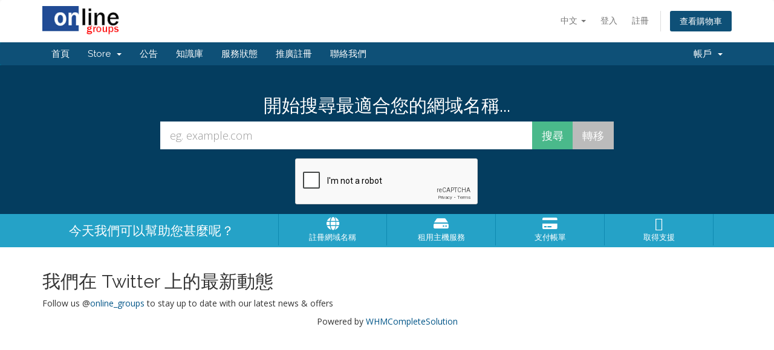

--- FILE ---
content_type: text/html; charset=utf-8
request_url: https://www.onlineprovider.it/index.php?language=chinese
body_size: 26567
content:
<!DOCTYPE html>
<html lang="en">
<head>
    <meta charset="utf-8" />
    <meta http-equiv="X-UA-Compatible" content="IE=edge">
    <meta name="viewport" content="width=device-width, initial-scale=1">
    <title>客戶系統 - OnLine Groups srl</title>

    <!-- Styling -->
<link href="//fonts.googleapis.com/css?family=Open+Sans:300,400,600|Raleway:400,700" rel="stylesheet">
<link href="/templates/six2/css/all.min.css?v=296f2d" rel="stylesheet">
<link href="/templates/six2/css/custom.css" rel="stylesheet">

<!-- HTML5 Shim and Respond.js IE8 support of HTML5 elements and media queries -->
<!-- WARNING: Respond.js doesn't work if you view the page via file:// -->
<!--[if lt IE 9]>
  <script src="https://oss.maxcdn.com/libs/html5shiv/3.7.0/html5shiv.js"></script>
  <script src="https://oss.maxcdn.com/libs/respond.js/1.4.2/respond.min.js"></script>
<![endif]-->

<script type="text/javascript">
    var csrfToken = '4d61086114e8477e8c6309bfcf010d7c14c07350',
        markdownGuide = 'Markdown Guide',
        locale = 'en',
        saved = 'saved',
        saving = 'autosaving',
        whmcsBaseUrl = "";
</script>
<script src="/templates/six2/js/scripts.min.js?v=296f2d"></script>


    <link rel="stylesheet" href="modules/addons/ClientNotifications/style/style.css" type="text/css"><style></style><style></style>
<script type="text/javascript">

var _gaq = _gaq || [];
_gaq.push(['_setAccount', 'UA-39209356-1']);
_gaq.push(['_setDomainName', 'onlineprovider.it']);
_gaq.push(['_trackPageview']);

(function() {
var ga = document.createElement('script'); ga.type = 'text/javascript'; ga.async = true;
ga.src = ('https:' == document.location.protocol ? 'https://ssl' : 'http://www') + '.google-analytics.com/ga.js';
var s = document.getElementsByTagName('script')[0]; s.parentNode.insertBefore(ga, s);
})();

</script>

  <link rel="stylesheet" href="/modules/addons/socialManager/includes/social-media-buttons.css" type="text/css" charset="utf-8" />
  <link rel="stylesheet" href="/modules/addons/socialManager/includes/font/font.css" type="text/css" charset="utf-8" />



<!-- Dynamic Template Compatibility -->
<!-- Please update your theme to include or have a comment on the following to negate dynamic inclusion -->
<link rel="stylesheet" type="text/css" href="/assets/css/fontawesome-all.min.css" />

</head>
<body data-phone-cc-input="1">

<script type="text/javascript">
if ( window.self !== window.top ) {
jQuery("div#whmcsheader").remove();
jQuery("div#top_container").remove();
jQuery("div.adminreturndiv").remove();
jQuery("<link>", {rel: "stylesheet",type: "text/css",href: "modules/addons/bridgewp/style.css"}).appendTo("head");
};
</script>



<section id="header">
    <div class="container">
        <ul class="top-nav">
                            <li>
                    <a href="#" class="choose-language" data-toggle="popover" id="languageChooser">
                        中文
                        <b class="caret"></b>
                    </a>
                    <div id="languageChooserContent" class="hidden">
                        <ul>
                                                            <li>
                                    <a href="/index.php?language=arabic">العربية</a>
                                </li>
                                                            <li>
                                    <a href="/index.php?language=azerbaijani">Azerbaijani</a>
                                </li>
                                                            <li>
                                    <a href="/index.php?language=catalan">Català</a>
                                </li>
                                                            <li>
                                    <a href="/index.php?language=chinese">中文</a>
                                </li>
                                                            <li>
                                    <a href="/index.php?language=croatian">Hrvatski</a>
                                </li>
                                                            <li>
                                    <a href="/index.php?language=czech">Čeština</a>
                                </li>
                                                            <li>
                                    <a href="/index.php?language=danish">Dansk</a>
                                </li>
                                                            <li>
                                    <a href="/index.php?language=dutch">Nederlands</a>
                                </li>
                                                            <li>
                                    <a href="/index.php?language=english">English</a>
                                </li>
                                                            <li>
                                    <a href="/index.php?language=estonian">Estonian</a>
                                </li>
                                                            <li>
                                    <a href="/index.php?language=farsi">Persian</a>
                                </li>
                                                            <li>
                                    <a href="/index.php?language=french">Français</a>
                                </li>
                                                            <li>
                                    <a href="/index.php?language=german">Deutsch</a>
                                </li>
                                                            <li>
                                    <a href="/index.php?language=hebrew">עברית</a>
                                </li>
                                                            <li>
                                    <a href="/index.php?language=hungarian">Magyar</a>
                                </li>
                                                            <li>
                                    <a href="/index.php?language=italian">Italiano</a>
                                </li>
                                                            <li>
                                    <a href="/index.php?language=macedonian">Macedonian</a>
                                </li>
                                                            <li>
                                    <a href="/index.php?language=norwegian">Norwegian</a>
                                </li>
                                                            <li>
                                    <a href="/index.php?language=portuguese-br">Português</a>
                                </li>
                                                            <li>
                                    <a href="/index.php?language=portuguese-pt">Português</a>
                                </li>
                                                            <li>
                                    <a href="/index.php?language=romanian">Română</a>
                                </li>
                                                            <li>
                                    <a href="/index.php?language=russian">Русский</a>
                                </li>
                                                            <li>
                                    <a href="/index.php?language=spanish">Español</a>
                                </li>
                                                            <li>
                                    <a href="/index.php?language=swedish">Svenska</a>
                                </li>
                                                            <li>
                                    <a href="/index.php?language=turkish">Türkçe</a>
                                </li>
                                                            <li>
                                    <a href="/index.php?language=ukranian">Українська</a>
                                </li>
                                                    </ul>
                    </div>
                </li>
                                        <li>
                    <a href="/clientarea.php">登入</a>
                </li>
                                    <li>
                        <a href="/register.php">註冊</a>
                    </li>
                                <li class="primary-action">
                    <a href="/cart.php?a=view" class="btn">
                        查看購物車
                    </a>
                </li>
                                </ul>

                    <a href="/index.php" class="logo"><img src="/assets/img/logo.png" alt="OnLine Groups srl"></a>
        
    </div>
</section>

<section id="main-menu">

    <nav id="nav" class="navbar navbar-default navbar-main" role="navigation">
        <div class="container">
            <!-- Brand and toggle get grouped for better mobile display -->
            <div class="navbar-header">
                <button type="button" class="navbar-toggle" data-toggle="collapse" data-target="#primary-nav">
                    <span class="sr-only">Toggle navigation</span>
                    <span class="icon-bar"></span>
                    <span class="icon-bar"></span>
                    <span class="icon-bar"></span>
                </button>
            </div>

            <!-- Collect the nav links, forms, and other content for toggling -->
            <div class="collapse navbar-collapse" id="primary-nav">

                <ul class="nav navbar-nav">

                        <li menuItemName="Home" class="" id="Primary_Navbar-Home">
        <a href="/index.php">
                        首頁
                                </a>
            </li>
    <li menuItemName="Store" class="dropdown" id="Primary_Navbar-Store">
        <a class="dropdown-toggle" data-toggle="dropdown" href="#">
                        Store
                        &nbsp;<b class="caret"></b>        </a>
                    <ul class="dropdown-menu">
                            <li menuItemName="Browse Products Services" id="Primary_Navbar-Store-Browse_Products_Services">
                    <a href="/cart.php">
                                                Browse All
                                            </a>
                </li>
                            <li menuItemName="Shop Divider 1" class="nav-divider" id="Primary_Navbar-Store-Shop_Divider_1">
                    <a href="">
                                                -----
                                            </a>
                </li>
                            <li menuItemName="Hosting EASY" id="Primary_Navbar-Store-Hosting_EASY">
                    <a href="/cart.php?gid=26">
                                                Hosting EASY
                                            </a>
                </li>
                            <li menuItemName="Hosting PREMIUM" id="Primary_Navbar-Store-Hosting_PREMIUM">
                    <a href="/cart.php?gid=2">
                                                Hosting PREMIUM
                                            </a>
                </li>
                            <li menuItemName="Hosting EXTRA" id="Primary_Navbar-Store-Hosting_EXTRA">
                    <a href="/cart.php?gid=27">
                                                Hosting EXTRA
                                            </a>
                </li>
                            <li menuItemName="Servizi WEB" id="Primary_Navbar-Store-Servizi_WEB">
                    <a href="/cart.php?gid=28">
                                                Servizi WEB
                                            </a>
                </li>
                            <li menuItemName="Hosting Resellers" id="Primary_Navbar-Store-Hosting_Resellers">
                    <a href="/cart.php?gid=8">
                                                Hosting Resellers
                                            </a>
                </li>
                            <li menuItemName="VPS Package Resellers" id="Primary_Navbar-Store-VPS_Package_Resellers">
                    <a href="/cart.php?gid=3">
                                                VPS Package Resellers
                                            </a>
                </li>
                            <li menuItemName="Server e VPS" id="Primary_Navbar-Store-Server_e_VPS">
                    <a href="/cart.php?gid=17">
                                                Server e VPS
                                            </a>
                </li>
                            <li menuItemName="Servizi MAIL e Posta Certificata (PEC)" id="Primary_Navbar-Store-Servizi_MAIL_e_Posta_Certificata_(PEC)">
                    <a href="/cart.php?gid=4">
                                                Servizi MAIL e Posta Certificata (PEC)
                                            </a>
                </li>
                            <li menuItemName="Firma Digitale e Spid" id="Primary_Navbar-Store-Firma_Digitale_e_Spid">
                    <a href="/cart.php?gid=10">
                                                Firma Digitale e Spid
                                            </a>
                </li>
                            <li menuItemName="Fatturazione Elettronica" id="Primary_Navbar-Store-Fatturazione_Elettronica">
                    <a href="/cart.php?gid=13">
                                                Fatturazione Elettronica
                                            </a>
                </li>
                            <li menuItemName="Certificati &amp; Marche Temporali" id="Primary_Navbar-Store-Certificati_&amp;_Marche_Temporali">
                    <a href="/cart.php?gid=9">
                                                Certificati &amp; Marche Temporali
                                            </a>
                </li>
                            <li menuItemName="Visure e Atti CCIAA" id="Primary_Navbar-Store-Visure_e_Atti_CCIAA">
                    <a href="/cart.php?gid=14">
                                                Visure e Atti CCIAA
                                            </a>
                </li>
                            <li menuItemName="Pratiche Telematiche Registro Imprese" id="Primary_Navbar-Store-Pratiche_Telematiche_Registro_Imprese">
                    <a href="/cart.php?gid=15">
                                                Pratiche Telematiche Registro Imprese
                                            </a>
                </li>
                            <li menuItemName="Assistenza Tecnica" id="Primary_Navbar-Store-Assistenza_Tecnica">
                    <a href="/cart.php?gid=5">
                                                Assistenza Tecnica
                                            </a>
                </li>
                            <li menuItemName="Prodotti Tecnologici" id="Primary_Navbar-Store-Prodotti_Tecnologici">
                    <a href="/cart.php?gid=12">
                                                Prodotti Tecnologici
                                            </a>
                </li>
                            <li menuItemName="Servizi VoIP" id="Primary_Navbar-Store-Servizi_VoIP">
                    <a href="/cart.php?gid=18">
                                                Servizi VoIP
                                            </a>
                </li>
                            <li menuItemName="Remote Monitoring &amp; Management" id="Primary_Navbar-Store-Remote_Monitoring_&amp;_Management">
                    <a href="/cart.php?gid=23">
                                                Remote Monitoring &amp; Management
                                            </a>
                </li>
                            <li menuItemName="SSL Certificates" id="Primary_Navbar-Store-SSL_Certificates">
                    <a href="/cart.php?gid=20">
                                                SSL Certificates
                                            </a>
                </li>
                            <li menuItemName="symantec" id="Primary_Navbar-Store-symantec">
                    <a href="/index.php/store/ssl-certificates">
                                                SSL Certificates
                                            </a>
                </li>
                            <li menuItemName="Shop Divider 2" class="nav-divider" id="Primary_Navbar-Store-Shop_Divider_2">
                    <a href="">
                                                -----
                                            </a>
                </li>
                            <li menuItemName="Register a New Domain" id="Primary_Navbar-Store-Register_a_New_Domain">
                    <a href="/cart.php?a=add&domain=register">
                                                註冊新網域
                                            </a>
                </li>
                            <li menuItemName="Transfer a Domain to Us" id="Primary_Navbar-Store-Transfer_a_Domain_to_Us">
                    <a href="/cart.php?a=add&domain=transfer">
                                                將網域轉移至本公司
                                            </a>
                </li>
                        </ul>
            </li>
    <li menuItemName="Announcements" class="" id="Primary_Navbar-Announcements">
        <a href="/index.php/announcements">
                        公告
                                </a>
            </li>
    <li menuItemName="Knowledgebase" class="" id="Primary_Navbar-Knowledgebase">
        <a href="/index.php/knowledgebase">
                        知識庫
                                </a>
            </li>
    <li menuItemName="Network Status" class="" id="Primary_Navbar-Network_Status">
        <a href="/serverstatus.php">
                        服務狀態
                                </a>
            </li>
    <li menuItemName="Affiliates" class="" id="Primary_Navbar-Affiliates">
        <a href="/affiliates.php">
                        推廣註冊
                                </a>
            </li>
    <li menuItemName="Contact Us" class="" id="Primary_Navbar-Contact_Us">
        <a href="/contact.php">
                        聯絡我們
                                </a>
            </li>

                </ul>

                <ul class="nav navbar-nav navbar-right">

                        <li menuItemName="Account" class="dropdown" id="Secondary_Navbar-Account">
        <a class="dropdown-toggle" data-toggle="dropdown" href="#">
                        帳戶
                        &nbsp;<b class="caret"></b>        </a>
                    <ul class="dropdown-menu">
                            <li menuItemName="Login" id="Secondary_Navbar-Account-Login">
                    <a href="/clientarea.php">
                                                登入
                                            </a>
                </li>
                            <li menuItemName="Register" id="Secondary_Navbar-Account-Register">
                    <a href="/register.php">
                                                註冊
                                            </a>
                </li>
                            <li menuItemName="Divider" class="nav-divider" id="Secondary_Navbar-Account-Divider">
                    <a href="">
                                                -----
                                            </a>
                </li>
                            <li menuItemName="Forgot Password?" id="Secondary_Navbar-Account-Forgot_Password?">
                    <a href="/index.php/password/reset/begin">
                                                忘記密碼？
                                            </a>
                </li>
                        </ul>
            </li>

                </ul>

            </div><!-- /.navbar-collapse -->
        </div>
    </nav>

</section>

    <section id="home-banner">
        <div class="container text-center">
                            <h2>開始搜尋最適合您的網域名稱...</h2>
                <form method="post" action="domainchecker.php">
<input type="hidden" name="token" value="4d61086114e8477e8c6309bfcf010d7c14c07350" />
                    <div class="row">
                        <div class="col-md-8 col-md-offset-2 col-sm-10 col-sm-offset-1">
                            <div class="input-group input-group-lg">
                                <input type="text" class="form-control" name="domain" placeholder="eg. example.com" autocapitalize="none" />
                                <span class="input-group-btn">
                                                                            <input type="submit" class="btn search" value="搜尋" />
                                                                                                                <input type="submit" name="transfer" class="btn transfer" value="轉移" />
                                                                    </span>
                            </div>
                        </div>
                    </div>

                        <div class="row">
                    <div class="domainchecker-homepage-captcha">
        
                    <script src="https://www.google.com/recaptcha/api.js" async defer></script>
            <div id="google-recaptcha-domainchecker" class="g-recaptcha center-block" data-sitekey="6LfB21IUAAAAAHmYZ60Ze_PTPl1sxv9JVajMjPH8"></div>
        
                    </div>
            </div>
                </form>
                    </div>
    </section>
    <div class="home-shortcuts">
        <div class="container">
            <div class="row">
                <div class="col-md-4 hidden-sm hidden-xs text-center">
                    <p class="lead">
                        今天我們可以幫助您甚麼呢？
                    </p>
                </div>
                <div class="col-sm-12 col-md-8">
                    <ul>
                                                    <li>
                                <a id="btnBuyADomain" href="domainchecker.php">
                                    <i class="fa fa-globe"></i>
                                    <p>
                                        註冊網域名稱 <span>&raquo;</span>
                                    </p>
                                </a>
                            </li>
                                                <li>
                            <a id="btnOrderHosting" href="cart.php">
                                <i class="fa fa-hdd-o"></i>
                                <p>
                                    租用主機服務 <span>&raquo;</span>
                                </p>
                            </a>
                        </li>
                        <li>
                            <a id="btnMakePayment" href="clientarea.php">
                                <i class="fa fa-credit-card"></i>
                                <p>
                                    支付帳單 <span>&raquo;</span>
                                </p>
                            </a>
                        </li>
                        <li>
                            <a id="btnGetSupport" href="submitticket.php">
                                <i class="fa fa-envelope-o"></i>
                                <p>
                                    取得支援 <span>&raquo;</span>
                                </p>
                            </a>
                        </li>
                    </ul>
                </div>
            </div>
        </div>
    </div>


<section id="main-body">
    <div class="container">
        <div class="row">

                <!-- Container for main page display content -->
        <div class="col-xs-12 main-content">
            


    <h2>我們在 Twitter 上的最新動態</h2>

    <div id="twitterFeedOutput">
        <p class="text-center"><img src="/assets/img/loading.gif" /></p>
    </div>

    <script type="text/javascript" src="templates/six2/js/twitter.js"></script>


<p style="text-align:center;">Powered by <a href="https://www.whmcs.com/" target="_blank">WHMCompleteSolution</a></p>

                </div><!-- /.main-content -->
                            <div class="clearfix"></div>
        </div>
    </div>
</section>

<section id="footer">
    <div class="container">
        <a href="#" class="back-to-top"><i class="fa fa-chevron-up"></i></a>
        <p>Copyright &copy; 2026 OnLine Groups srl. All Rights Reserved.</p>
    </div>
</section>

<div class="modal system-modal fade" id="modalAjax" tabindex="-1" role="dialog" aria-hidden="true">
    <div class="modal-dialog">
        <div class="modal-content panel panel-primary">
            <div class="modal-header panel-heading">
                <button type="button" class="close" data-dismiss="modal">
                    <span aria-hidden="true">&times;</span>
                    <span class="sr-only">Close</span>
                </button>
                <h4 class="modal-title">Title</h4>
            </div>
            <div class="modal-body panel-body">
                Loading...
            </div>
            <div class="modal-footer panel-footer">
                <div class="pull-left loader">
                    <i class="fa fa-circle-o-notch fa-spin"></i> Loading...
                </div>
                <button type="button" class="btn btn-default" data-dismiss="modal">
                    Close
                </button>
                <button type="button" class="btn btn-primary modal-submit">
                    Submit
                </button>
            </div>
        </div>
    </div>
</div>

<script type="text/javascript">
	if ( window.self !== window.top ) {
            window.onload = function(){
                parent.socket.postMessage(document.body.clientHeight || document.body.offsetHeight || document.body.scrollHeight);
            };
            };
        </script>
<div id="social"><a href="https://www.facebook.com/onlinegroups" class="facebook" ></a><a href="https://www.twitter.com/online_groups" class="twitter" ></a><a href="https://www.linkedin.com/company/online-groups-sas" class="linkedin" ></a><a href="https://www.youtube.com/channel/UCmJhP2RQBjbI-sq59ft080Q" class="youtube" ></a></div>


</body>
</html>


--- FILE ---
content_type: text/html; charset=utf-8
request_url: https://www.onlineprovider.it/index.php?rp=/announcements/twitterfeed
body_size: 73
content:

<p>
    Follow us @<a href="http://twitter.com/online_groups" target="_blank">online_groups</a> to stay up to date with our latest news &amp; offers
</p>


--- FILE ---
content_type: text/html; charset=utf-8
request_url: https://www.google.com/recaptcha/api2/anchor?ar=1&k=6LfB21IUAAAAAHmYZ60Ze_PTPl1sxv9JVajMjPH8&co=aHR0cHM6Ly93d3cub25saW5lcHJvdmlkZXIuaXQ6NDQz&hl=en&v=N67nZn4AqZkNcbeMu4prBgzg&size=normal&anchor-ms=20000&execute-ms=30000&cb=h7q0ac20gnqj
body_size: 49843
content:
<!DOCTYPE HTML><html dir="ltr" lang="en"><head><meta http-equiv="Content-Type" content="text/html; charset=UTF-8">
<meta http-equiv="X-UA-Compatible" content="IE=edge">
<title>reCAPTCHA</title>
<style type="text/css">
/* cyrillic-ext */
@font-face {
  font-family: 'Roboto';
  font-style: normal;
  font-weight: 400;
  font-stretch: 100%;
  src: url(//fonts.gstatic.com/s/roboto/v48/KFO7CnqEu92Fr1ME7kSn66aGLdTylUAMa3GUBHMdazTgWw.woff2) format('woff2');
  unicode-range: U+0460-052F, U+1C80-1C8A, U+20B4, U+2DE0-2DFF, U+A640-A69F, U+FE2E-FE2F;
}
/* cyrillic */
@font-face {
  font-family: 'Roboto';
  font-style: normal;
  font-weight: 400;
  font-stretch: 100%;
  src: url(//fonts.gstatic.com/s/roboto/v48/KFO7CnqEu92Fr1ME7kSn66aGLdTylUAMa3iUBHMdazTgWw.woff2) format('woff2');
  unicode-range: U+0301, U+0400-045F, U+0490-0491, U+04B0-04B1, U+2116;
}
/* greek-ext */
@font-face {
  font-family: 'Roboto';
  font-style: normal;
  font-weight: 400;
  font-stretch: 100%;
  src: url(//fonts.gstatic.com/s/roboto/v48/KFO7CnqEu92Fr1ME7kSn66aGLdTylUAMa3CUBHMdazTgWw.woff2) format('woff2');
  unicode-range: U+1F00-1FFF;
}
/* greek */
@font-face {
  font-family: 'Roboto';
  font-style: normal;
  font-weight: 400;
  font-stretch: 100%;
  src: url(//fonts.gstatic.com/s/roboto/v48/KFO7CnqEu92Fr1ME7kSn66aGLdTylUAMa3-UBHMdazTgWw.woff2) format('woff2');
  unicode-range: U+0370-0377, U+037A-037F, U+0384-038A, U+038C, U+038E-03A1, U+03A3-03FF;
}
/* math */
@font-face {
  font-family: 'Roboto';
  font-style: normal;
  font-weight: 400;
  font-stretch: 100%;
  src: url(//fonts.gstatic.com/s/roboto/v48/KFO7CnqEu92Fr1ME7kSn66aGLdTylUAMawCUBHMdazTgWw.woff2) format('woff2');
  unicode-range: U+0302-0303, U+0305, U+0307-0308, U+0310, U+0312, U+0315, U+031A, U+0326-0327, U+032C, U+032F-0330, U+0332-0333, U+0338, U+033A, U+0346, U+034D, U+0391-03A1, U+03A3-03A9, U+03B1-03C9, U+03D1, U+03D5-03D6, U+03F0-03F1, U+03F4-03F5, U+2016-2017, U+2034-2038, U+203C, U+2040, U+2043, U+2047, U+2050, U+2057, U+205F, U+2070-2071, U+2074-208E, U+2090-209C, U+20D0-20DC, U+20E1, U+20E5-20EF, U+2100-2112, U+2114-2115, U+2117-2121, U+2123-214F, U+2190, U+2192, U+2194-21AE, U+21B0-21E5, U+21F1-21F2, U+21F4-2211, U+2213-2214, U+2216-22FF, U+2308-230B, U+2310, U+2319, U+231C-2321, U+2336-237A, U+237C, U+2395, U+239B-23B7, U+23D0, U+23DC-23E1, U+2474-2475, U+25AF, U+25B3, U+25B7, U+25BD, U+25C1, U+25CA, U+25CC, U+25FB, U+266D-266F, U+27C0-27FF, U+2900-2AFF, U+2B0E-2B11, U+2B30-2B4C, U+2BFE, U+3030, U+FF5B, U+FF5D, U+1D400-1D7FF, U+1EE00-1EEFF;
}
/* symbols */
@font-face {
  font-family: 'Roboto';
  font-style: normal;
  font-weight: 400;
  font-stretch: 100%;
  src: url(//fonts.gstatic.com/s/roboto/v48/KFO7CnqEu92Fr1ME7kSn66aGLdTylUAMaxKUBHMdazTgWw.woff2) format('woff2');
  unicode-range: U+0001-000C, U+000E-001F, U+007F-009F, U+20DD-20E0, U+20E2-20E4, U+2150-218F, U+2190, U+2192, U+2194-2199, U+21AF, U+21E6-21F0, U+21F3, U+2218-2219, U+2299, U+22C4-22C6, U+2300-243F, U+2440-244A, U+2460-24FF, U+25A0-27BF, U+2800-28FF, U+2921-2922, U+2981, U+29BF, U+29EB, U+2B00-2BFF, U+4DC0-4DFF, U+FFF9-FFFB, U+10140-1018E, U+10190-1019C, U+101A0, U+101D0-101FD, U+102E0-102FB, U+10E60-10E7E, U+1D2C0-1D2D3, U+1D2E0-1D37F, U+1F000-1F0FF, U+1F100-1F1AD, U+1F1E6-1F1FF, U+1F30D-1F30F, U+1F315, U+1F31C, U+1F31E, U+1F320-1F32C, U+1F336, U+1F378, U+1F37D, U+1F382, U+1F393-1F39F, U+1F3A7-1F3A8, U+1F3AC-1F3AF, U+1F3C2, U+1F3C4-1F3C6, U+1F3CA-1F3CE, U+1F3D4-1F3E0, U+1F3ED, U+1F3F1-1F3F3, U+1F3F5-1F3F7, U+1F408, U+1F415, U+1F41F, U+1F426, U+1F43F, U+1F441-1F442, U+1F444, U+1F446-1F449, U+1F44C-1F44E, U+1F453, U+1F46A, U+1F47D, U+1F4A3, U+1F4B0, U+1F4B3, U+1F4B9, U+1F4BB, U+1F4BF, U+1F4C8-1F4CB, U+1F4D6, U+1F4DA, U+1F4DF, U+1F4E3-1F4E6, U+1F4EA-1F4ED, U+1F4F7, U+1F4F9-1F4FB, U+1F4FD-1F4FE, U+1F503, U+1F507-1F50B, U+1F50D, U+1F512-1F513, U+1F53E-1F54A, U+1F54F-1F5FA, U+1F610, U+1F650-1F67F, U+1F687, U+1F68D, U+1F691, U+1F694, U+1F698, U+1F6AD, U+1F6B2, U+1F6B9-1F6BA, U+1F6BC, U+1F6C6-1F6CF, U+1F6D3-1F6D7, U+1F6E0-1F6EA, U+1F6F0-1F6F3, U+1F6F7-1F6FC, U+1F700-1F7FF, U+1F800-1F80B, U+1F810-1F847, U+1F850-1F859, U+1F860-1F887, U+1F890-1F8AD, U+1F8B0-1F8BB, U+1F8C0-1F8C1, U+1F900-1F90B, U+1F93B, U+1F946, U+1F984, U+1F996, U+1F9E9, U+1FA00-1FA6F, U+1FA70-1FA7C, U+1FA80-1FA89, U+1FA8F-1FAC6, U+1FACE-1FADC, U+1FADF-1FAE9, U+1FAF0-1FAF8, U+1FB00-1FBFF;
}
/* vietnamese */
@font-face {
  font-family: 'Roboto';
  font-style: normal;
  font-weight: 400;
  font-stretch: 100%;
  src: url(//fonts.gstatic.com/s/roboto/v48/KFO7CnqEu92Fr1ME7kSn66aGLdTylUAMa3OUBHMdazTgWw.woff2) format('woff2');
  unicode-range: U+0102-0103, U+0110-0111, U+0128-0129, U+0168-0169, U+01A0-01A1, U+01AF-01B0, U+0300-0301, U+0303-0304, U+0308-0309, U+0323, U+0329, U+1EA0-1EF9, U+20AB;
}
/* latin-ext */
@font-face {
  font-family: 'Roboto';
  font-style: normal;
  font-weight: 400;
  font-stretch: 100%;
  src: url(//fonts.gstatic.com/s/roboto/v48/KFO7CnqEu92Fr1ME7kSn66aGLdTylUAMa3KUBHMdazTgWw.woff2) format('woff2');
  unicode-range: U+0100-02BA, U+02BD-02C5, U+02C7-02CC, U+02CE-02D7, U+02DD-02FF, U+0304, U+0308, U+0329, U+1D00-1DBF, U+1E00-1E9F, U+1EF2-1EFF, U+2020, U+20A0-20AB, U+20AD-20C0, U+2113, U+2C60-2C7F, U+A720-A7FF;
}
/* latin */
@font-face {
  font-family: 'Roboto';
  font-style: normal;
  font-weight: 400;
  font-stretch: 100%;
  src: url(//fonts.gstatic.com/s/roboto/v48/KFO7CnqEu92Fr1ME7kSn66aGLdTylUAMa3yUBHMdazQ.woff2) format('woff2');
  unicode-range: U+0000-00FF, U+0131, U+0152-0153, U+02BB-02BC, U+02C6, U+02DA, U+02DC, U+0304, U+0308, U+0329, U+2000-206F, U+20AC, U+2122, U+2191, U+2193, U+2212, U+2215, U+FEFF, U+FFFD;
}
/* cyrillic-ext */
@font-face {
  font-family: 'Roboto';
  font-style: normal;
  font-weight: 500;
  font-stretch: 100%;
  src: url(//fonts.gstatic.com/s/roboto/v48/KFO7CnqEu92Fr1ME7kSn66aGLdTylUAMa3GUBHMdazTgWw.woff2) format('woff2');
  unicode-range: U+0460-052F, U+1C80-1C8A, U+20B4, U+2DE0-2DFF, U+A640-A69F, U+FE2E-FE2F;
}
/* cyrillic */
@font-face {
  font-family: 'Roboto';
  font-style: normal;
  font-weight: 500;
  font-stretch: 100%;
  src: url(//fonts.gstatic.com/s/roboto/v48/KFO7CnqEu92Fr1ME7kSn66aGLdTylUAMa3iUBHMdazTgWw.woff2) format('woff2');
  unicode-range: U+0301, U+0400-045F, U+0490-0491, U+04B0-04B1, U+2116;
}
/* greek-ext */
@font-face {
  font-family: 'Roboto';
  font-style: normal;
  font-weight: 500;
  font-stretch: 100%;
  src: url(//fonts.gstatic.com/s/roboto/v48/KFO7CnqEu92Fr1ME7kSn66aGLdTylUAMa3CUBHMdazTgWw.woff2) format('woff2');
  unicode-range: U+1F00-1FFF;
}
/* greek */
@font-face {
  font-family: 'Roboto';
  font-style: normal;
  font-weight: 500;
  font-stretch: 100%;
  src: url(//fonts.gstatic.com/s/roboto/v48/KFO7CnqEu92Fr1ME7kSn66aGLdTylUAMa3-UBHMdazTgWw.woff2) format('woff2');
  unicode-range: U+0370-0377, U+037A-037F, U+0384-038A, U+038C, U+038E-03A1, U+03A3-03FF;
}
/* math */
@font-face {
  font-family: 'Roboto';
  font-style: normal;
  font-weight: 500;
  font-stretch: 100%;
  src: url(//fonts.gstatic.com/s/roboto/v48/KFO7CnqEu92Fr1ME7kSn66aGLdTylUAMawCUBHMdazTgWw.woff2) format('woff2');
  unicode-range: U+0302-0303, U+0305, U+0307-0308, U+0310, U+0312, U+0315, U+031A, U+0326-0327, U+032C, U+032F-0330, U+0332-0333, U+0338, U+033A, U+0346, U+034D, U+0391-03A1, U+03A3-03A9, U+03B1-03C9, U+03D1, U+03D5-03D6, U+03F0-03F1, U+03F4-03F5, U+2016-2017, U+2034-2038, U+203C, U+2040, U+2043, U+2047, U+2050, U+2057, U+205F, U+2070-2071, U+2074-208E, U+2090-209C, U+20D0-20DC, U+20E1, U+20E5-20EF, U+2100-2112, U+2114-2115, U+2117-2121, U+2123-214F, U+2190, U+2192, U+2194-21AE, U+21B0-21E5, U+21F1-21F2, U+21F4-2211, U+2213-2214, U+2216-22FF, U+2308-230B, U+2310, U+2319, U+231C-2321, U+2336-237A, U+237C, U+2395, U+239B-23B7, U+23D0, U+23DC-23E1, U+2474-2475, U+25AF, U+25B3, U+25B7, U+25BD, U+25C1, U+25CA, U+25CC, U+25FB, U+266D-266F, U+27C0-27FF, U+2900-2AFF, U+2B0E-2B11, U+2B30-2B4C, U+2BFE, U+3030, U+FF5B, U+FF5D, U+1D400-1D7FF, U+1EE00-1EEFF;
}
/* symbols */
@font-face {
  font-family: 'Roboto';
  font-style: normal;
  font-weight: 500;
  font-stretch: 100%;
  src: url(//fonts.gstatic.com/s/roboto/v48/KFO7CnqEu92Fr1ME7kSn66aGLdTylUAMaxKUBHMdazTgWw.woff2) format('woff2');
  unicode-range: U+0001-000C, U+000E-001F, U+007F-009F, U+20DD-20E0, U+20E2-20E4, U+2150-218F, U+2190, U+2192, U+2194-2199, U+21AF, U+21E6-21F0, U+21F3, U+2218-2219, U+2299, U+22C4-22C6, U+2300-243F, U+2440-244A, U+2460-24FF, U+25A0-27BF, U+2800-28FF, U+2921-2922, U+2981, U+29BF, U+29EB, U+2B00-2BFF, U+4DC0-4DFF, U+FFF9-FFFB, U+10140-1018E, U+10190-1019C, U+101A0, U+101D0-101FD, U+102E0-102FB, U+10E60-10E7E, U+1D2C0-1D2D3, U+1D2E0-1D37F, U+1F000-1F0FF, U+1F100-1F1AD, U+1F1E6-1F1FF, U+1F30D-1F30F, U+1F315, U+1F31C, U+1F31E, U+1F320-1F32C, U+1F336, U+1F378, U+1F37D, U+1F382, U+1F393-1F39F, U+1F3A7-1F3A8, U+1F3AC-1F3AF, U+1F3C2, U+1F3C4-1F3C6, U+1F3CA-1F3CE, U+1F3D4-1F3E0, U+1F3ED, U+1F3F1-1F3F3, U+1F3F5-1F3F7, U+1F408, U+1F415, U+1F41F, U+1F426, U+1F43F, U+1F441-1F442, U+1F444, U+1F446-1F449, U+1F44C-1F44E, U+1F453, U+1F46A, U+1F47D, U+1F4A3, U+1F4B0, U+1F4B3, U+1F4B9, U+1F4BB, U+1F4BF, U+1F4C8-1F4CB, U+1F4D6, U+1F4DA, U+1F4DF, U+1F4E3-1F4E6, U+1F4EA-1F4ED, U+1F4F7, U+1F4F9-1F4FB, U+1F4FD-1F4FE, U+1F503, U+1F507-1F50B, U+1F50D, U+1F512-1F513, U+1F53E-1F54A, U+1F54F-1F5FA, U+1F610, U+1F650-1F67F, U+1F687, U+1F68D, U+1F691, U+1F694, U+1F698, U+1F6AD, U+1F6B2, U+1F6B9-1F6BA, U+1F6BC, U+1F6C6-1F6CF, U+1F6D3-1F6D7, U+1F6E0-1F6EA, U+1F6F0-1F6F3, U+1F6F7-1F6FC, U+1F700-1F7FF, U+1F800-1F80B, U+1F810-1F847, U+1F850-1F859, U+1F860-1F887, U+1F890-1F8AD, U+1F8B0-1F8BB, U+1F8C0-1F8C1, U+1F900-1F90B, U+1F93B, U+1F946, U+1F984, U+1F996, U+1F9E9, U+1FA00-1FA6F, U+1FA70-1FA7C, U+1FA80-1FA89, U+1FA8F-1FAC6, U+1FACE-1FADC, U+1FADF-1FAE9, U+1FAF0-1FAF8, U+1FB00-1FBFF;
}
/* vietnamese */
@font-face {
  font-family: 'Roboto';
  font-style: normal;
  font-weight: 500;
  font-stretch: 100%;
  src: url(//fonts.gstatic.com/s/roboto/v48/KFO7CnqEu92Fr1ME7kSn66aGLdTylUAMa3OUBHMdazTgWw.woff2) format('woff2');
  unicode-range: U+0102-0103, U+0110-0111, U+0128-0129, U+0168-0169, U+01A0-01A1, U+01AF-01B0, U+0300-0301, U+0303-0304, U+0308-0309, U+0323, U+0329, U+1EA0-1EF9, U+20AB;
}
/* latin-ext */
@font-face {
  font-family: 'Roboto';
  font-style: normal;
  font-weight: 500;
  font-stretch: 100%;
  src: url(//fonts.gstatic.com/s/roboto/v48/KFO7CnqEu92Fr1ME7kSn66aGLdTylUAMa3KUBHMdazTgWw.woff2) format('woff2');
  unicode-range: U+0100-02BA, U+02BD-02C5, U+02C7-02CC, U+02CE-02D7, U+02DD-02FF, U+0304, U+0308, U+0329, U+1D00-1DBF, U+1E00-1E9F, U+1EF2-1EFF, U+2020, U+20A0-20AB, U+20AD-20C0, U+2113, U+2C60-2C7F, U+A720-A7FF;
}
/* latin */
@font-face {
  font-family: 'Roboto';
  font-style: normal;
  font-weight: 500;
  font-stretch: 100%;
  src: url(//fonts.gstatic.com/s/roboto/v48/KFO7CnqEu92Fr1ME7kSn66aGLdTylUAMa3yUBHMdazQ.woff2) format('woff2');
  unicode-range: U+0000-00FF, U+0131, U+0152-0153, U+02BB-02BC, U+02C6, U+02DA, U+02DC, U+0304, U+0308, U+0329, U+2000-206F, U+20AC, U+2122, U+2191, U+2193, U+2212, U+2215, U+FEFF, U+FFFD;
}
/* cyrillic-ext */
@font-face {
  font-family: 'Roboto';
  font-style: normal;
  font-weight: 900;
  font-stretch: 100%;
  src: url(//fonts.gstatic.com/s/roboto/v48/KFO7CnqEu92Fr1ME7kSn66aGLdTylUAMa3GUBHMdazTgWw.woff2) format('woff2');
  unicode-range: U+0460-052F, U+1C80-1C8A, U+20B4, U+2DE0-2DFF, U+A640-A69F, U+FE2E-FE2F;
}
/* cyrillic */
@font-face {
  font-family: 'Roboto';
  font-style: normal;
  font-weight: 900;
  font-stretch: 100%;
  src: url(//fonts.gstatic.com/s/roboto/v48/KFO7CnqEu92Fr1ME7kSn66aGLdTylUAMa3iUBHMdazTgWw.woff2) format('woff2');
  unicode-range: U+0301, U+0400-045F, U+0490-0491, U+04B0-04B1, U+2116;
}
/* greek-ext */
@font-face {
  font-family: 'Roboto';
  font-style: normal;
  font-weight: 900;
  font-stretch: 100%;
  src: url(//fonts.gstatic.com/s/roboto/v48/KFO7CnqEu92Fr1ME7kSn66aGLdTylUAMa3CUBHMdazTgWw.woff2) format('woff2');
  unicode-range: U+1F00-1FFF;
}
/* greek */
@font-face {
  font-family: 'Roboto';
  font-style: normal;
  font-weight: 900;
  font-stretch: 100%;
  src: url(//fonts.gstatic.com/s/roboto/v48/KFO7CnqEu92Fr1ME7kSn66aGLdTylUAMa3-UBHMdazTgWw.woff2) format('woff2');
  unicode-range: U+0370-0377, U+037A-037F, U+0384-038A, U+038C, U+038E-03A1, U+03A3-03FF;
}
/* math */
@font-face {
  font-family: 'Roboto';
  font-style: normal;
  font-weight: 900;
  font-stretch: 100%;
  src: url(//fonts.gstatic.com/s/roboto/v48/KFO7CnqEu92Fr1ME7kSn66aGLdTylUAMawCUBHMdazTgWw.woff2) format('woff2');
  unicode-range: U+0302-0303, U+0305, U+0307-0308, U+0310, U+0312, U+0315, U+031A, U+0326-0327, U+032C, U+032F-0330, U+0332-0333, U+0338, U+033A, U+0346, U+034D, U+0391-03A1, U+03A3-03A9, U+03B1-03C9, U+03D1, U+03D5-03D6, U+03F0-03F1, U+03F4-03F5, U+2016-2017, U+2034-2038, U+203C, U+2040, U+2043, U+2047, U+2050, U+2057, U+205F, U+2070-2071, U+2074-208E, U+2090-209C, U+20D0-20DC, U+20E1, U+20E5-20EF, U+2100-2112, U+2114-2115, U+2117-2121, U+2123-214F, U+2190, U+2192, U+2194-21AE, U+21B0-21E5, U+21F1-21F2, U+21F4-2211, U+2213-2214, U+2216-22FF, U+2308-230B, U+2310, U+2319, U+231C-2321, U+2336-237A, U+237C, U+2395, U+239B-23B7, U+23D0, U+23DC-23E1, U+2474-2475, U+25AF, U+25B3, U+25B7, U+25BD, U+25C1, U+25CA, U+25CC, U+25FB, U+266D-266F, U+27C0-27FF, U+2900-2AFF, U+2B0E-2B11, U+2B30-2B4C, U+2BFE, U+3030, U+FF5B, U+FF5D, U+1D400-1D7FF, U+1EE00-1EEFF;
}
/* symbols */
@font-face {
  font-family: 'Roboto';
  font-style: normal;
  font-weight: 900;
  font-stretch: 100%;
  src: url(//fonts.gstatic.com/s/roboto/v48/KFO7CnqEu92Fr1ME7kSn66aGLdTylUAMaxKUBHMdazTgWw.woff2) format('woff2');
  unicode-range: U+0001-000C, U+000E-001F, U+007F-009F, U+20DD-20E0, U+20E2-20E4, U+2150-218F, U+2190, U+2192, U+2194-2199, U+21AF, U+21E6-21F0, U+21F3, U+2218-2219, U+2299, U+22C4-22C6, U+2300-243F, U+2440-244A, U+2460-24FF, U+25A0-27BF, U+2800-28FF, U+2921-2922, U+2981, U+29BF, U+29EB, U+2B00-2BFF, U+4DC0-4DFF, U+FFF9-FFFB, U+10140-1018E, U+10190-1019C, U+101A0, U+101D0-101FD, U+102E0-102FB, U+10E60-10E7E, U+1D2C0-1D2D3, U+1D2E0-1D37F, U+1F000-1F0FF, U+1F100-1F1AD, U+1F1E6-1F1FF, U+1F30D-1F30F, U+1F315, U+1F31C, U+1F31E, U+1F320-1F32C, U+1F336, U+1F378, U+1F37D, U+1F382, U+1F393-1F39F, U+1F3A7-1F3A8, U+1F3AC-1F3AF, U+1F3C2, U+1F3C4-1F3C6, U+1F3CA-1F3CE, U+1F3D4-1F3E0, U+1F3ED, U+1F3F1-1F3F3, U+1F3F5-1F3F7, U+1F408, U+1F415, U+1F41F, U+1F426, U+1F43F, U+1F441-1F442, U+1F444, U+1F446-1F449, U+1F44C-1F44E, U+1F453, U+1F46A, U+1F47D, U+1F4A3, U+1F4B0, U+1F4B3, U+1F4B9, U+1F4BB, U+1F4BF, U+1F4C8-1F4CB, U+1F4D6, U+1F4DA, U+1F4DF, U+1F4E3-1F4E6, U+1F4EA-1F4ED, U+1F4F7, U+1F4F9-1F4FB, U+1F4FD-1F4FE, U+1F503, U+1F507-1F50B, U+1F50D, U+1F512-1F513, U+1F53E-1F54A, U+1F54F-1F5FA, U+1F610, U+1F650-1F67F, U+1F687, U+1F68D, U+1F691, U+1F694, U+1F698, U+1F6AD, U+1F6B2, U+1F6B9-1F6BA, U+1F6BC, U+1F6C6-1F6CF, U+1F6D3-1F6D7, U+1F6E0-1F6EA, U+1F6F0-1F6F3, U+1F6F7-1F6FC, U+1F700-1F7FF, U+1F800-1F80B, U+1F810-1F847, U+1F850-1F859, U+1F860-1F887, U+1F890-1F8AD, U+1F8B0-1F8BB, U+1F8C0-1F8C1, U+1F900-1F90B, U+1F93B, U+1F946, U+1F984, U+1F996, U+1F9E9, U+1FA00-1FA6F, U+1FA70-1FA7C, U+1FA80-1FA89, U+1FA8F-1FAC6, U+1FACE-1FADC, U+1FADF-1FAE9, U+1FAF0-1FAF8, U+1FB00-1FBFF;
}
/* vietnamese */
@font-face {
  font-family: 'Roboto';
  font-style: normal;
  font-weight: 900;
  font-stretch: 100%;
  src: url(//fonts.gstatic.com/s/roboto/v48/KFO7CnqEu92Fr1ME7kSn66aGLdTylUAMa3OUBHMdazTgWw.woff2) format('woff2');
  unicode-range: U+0102-0103, U+0110-0111, U+0128-0129, U+0168-0169, U+01A0-01A1, U+01AF-01B0, U+0300-0301, U+0303-0304, U+0308-0309, U+0323, U+0329, U+1EA0-1EF9, U+20AB;
}
/* latin-ext */
@font-face {
  font-family: 'Roboto';
  font-style: normal;
  font-weight: 900;
  font-stretch: 100%;
  src: url(//fonts.gstatic.com/s/roboto/v48/KFO7CnqEu92Fr1ME7kSn66aGLdTylUAMa3KUBHMdazTgWw.woff2) format('woff2');
  unicode-range: U+0100-02BA, U+02BD-02C5, U+02C7-02CC, U+02CE-02D7, U+02DD-02FF, U+0304, U+0308, U+0329, U+1D00-1DBF, U+1E00-1E9F, U+1EF2-1EFF, U+2020, U+20A0-20AB, U+20AD-20C0, U+2113, U+2C60-2C7F, U+A720-A7FF;
}
/* latin */
@font-face {
  font-family: 'Roboto';
  font-style: normal;
  font-weight: 900;
  font-stretch: 100%;
  src: url(//fonts.gstatic.com/s/roboto/v48/KFO7CnqEu92Fr1ME7kSn66aGLdTylUAMa3yUBHMdazQ.woff2) format('woff2');
  unicode-range: U+0000-00FF, U+0131, U+0152-0153, U+02BB-02BC, U+02C6, U+02DA, U+02DC, U+0304, U+0308, U+0329, U+2000-206F, U+20AC, U+2122, U+2191, U+2193, U+2212, U+2215, U+FEFF, U+FFFD;
}

</style>
<link rel="stylesheet" type="text/css" href="https://www.gstatic.com/recaptcha/releases/N67nZn4AqZkNcbeMu4prBgzg/styles__ltr.css">
<script nonce="JJJb0wSSdGyXBmTpWjGFhw" type="text/javascript">window['__recaptcha_api'] = 'https://www.google.com/recaptcha/api2/';</script>
<script type="text/javascript" src="https://www.gstatic.com/recaptcha/releases/N67nZn4AqZkNcbeMu4prBgzg/recaptcha__en.js" nonce="JJJb0wSSdGyXBmTpWjGFhw">
      
    </script></head>
<body><div id="rc-anchor-alert" class="rc-anchor-alert"></div>
<input type="hidden" id="recaptcha-token" value="[base64]">
<script type="text/javascript" nonce="JJJb0wSSdGyXBmTpWjGFhw">
      recaptcha.anchor.Main.init("[\x22ainput\x22,[\x22bgdata\x22,\x22\x22,\[base64]/[base64]/MjU1Ong/[base64]/[base64]/[base64]/[base64]/[base64]/[base64]/[base64]/[base64]/[base64]/[base64]/[base64]/[base64]/[base64]/[base64]/[base64]\\u003d\x22,\[base64]\\u003d\\u003d\x22,\x22w5/Dv8KRV1nCosKqw7XCqxTChXrCkxTCjTcMwofCq8Kaw7/DhzcaN21PwpxPXMKTwrYHwonDpz7Dsx3DvV5LfjrCtsKXw6DDocOhWS7DhHLClWvDuSDCmMKYXsKsNsOzwpZCK8K4w5BwSsKjwrY/SMOTw5JgdGRlfEHCtsOhHS/CmjnDp2TDoh3DsHpvN8KEXwoNw43Dr8K+w5FuwpRSDsOyfRnDpy7CrcKAw6hjfmfDjMOOwo8/csORwoLDgsKmYMOowqHCgQY9woTDlUlxMsOqwpnCvcO+IcKbJsO5w5YOcMKTw4BTR8OiwqPDhQbCtcKeJXjClMKpUMOzIcOHw57DtMOzcizDrcOfwoDCp8OQYsKiwqXDrMOCw4l5wpkHExsjw79YRnsKQi/Dv2/DnMO4JMKnYsOWw7MVGsOpMsKQw5oGwpzCuMKmw7nDiibDt8OoacKAfD93XQHDscOwJMOUw63Dp8KgwpZ4w7jDkw40DHbChSY/VUQABVcBw74bE8OlwplTNBzCgCzDlcOdwp1iwoZyNsKrNVHDoysGbsK+Rw1Gw5rCpcOOd8KaYXtEw7tIGG/[base64]/CrsKIw7DDsR48dHcTw6xjwqzDmMKdwpsVGMOnwqTDng9TwrrCi1XDkjvDjcKrw6oFwqgpWUBowqZmIMKPwpIJW2XCoBjCjHR2w6p7wpdrNlrDpxDDn8KDwoBoIcOgwq/CtMOCYTgNw6FKcBMHw7wKNMKrw75mwo5Cwog3WsKNAMKwwrBZaiBHNE3CsjJlLXfDuMKlHcKnMcOGI8KCC18Ew5wTSA/DnHzCvMOZwq7DhsO4wptXMl/DsMOgJm/[base64]/wrEIwo56RcOQT8Omw7B3LiPDulPClMKLN8KIMsKNLMKVw53CjsK2wpAZw7fDrU4zw7PDkhvCinhTw6EzFcKLDi7CusO+wpDDlcOLe8KNbcK6CU0Dw5J4wqo5DcORw43Dr0HDvCh8IMKOLsKxwqjCqMKgwqTCtsO8wpPCusK+LcOhFDsGFsKWLW/[base64]/CiMKmwp/DvV/DmUvDjsK2D39rwpHCpMK8worDmsO/JMK7wqsVRCzDtR4cwr7Dg2klbsKXaMKVdgvDpsKuAMO+DcK7wrZ0w6DCiUHCgMKmf8KFTsOIwogfKMOIw4B7wpjDmMKceDQIWcKYw7tbRsKtWmrDjcOswrV5fMOFw5/CrFrCtzEKwo0cw7hSXcK+XsKyYDPDlVZIZsKhw4rCjcKCwrbDjcOAw6/[base64]/CpMK8LsOew7pFw6/CqcO7CcOZXj8VKcKKUQlHfMOlIsKbW8OyPcOXwqvDqXbDq8KHw5TCnw7DuSVZKDbCiSxLwqlrw6YywoTCjgzDo0nDvsKIT8OlwqpSw7zDicK6w4LDqklEaMKqOMKgw7fDpcOJJgdYGlvCkC4jwpDDu35Nw7/Cv0HCvVZIw60ICkXDiMOCwpssw53DtUpnFMKeAcKHQ8KVchsEEsKodMO0w4VhRSTDiGfCjMKceHNfMl9JwppAIMKew7lAw6HCjm4Zw6vDlynDpMOBw4vDpSHDoxLDjUZSwprDqDQVR8OUKF/CiDjDusK4w7MTLhhcw6MQI8OiUsKdK3UjDTXCpn/CvMKgDsOKPsO3cVfCscKaSMOxTmzCuSXCk8KwKcO6wofDghIiczEwwrbDkMKiw6XDiMOGw7TCjsKQWQlMw6LDul7DhcOHwqQPYFjCm8OlZQ9Bwo7DnMKXw4gAw7/[base64]/CrcKvacOtPlpMw6NGMsKuw7HCucOIwr/[base64]/w65gJSYGbMOAwpLDmMOXwoxkw6IKw5TDgcKJS8OdwpsaFMKGwokpw4jCjsO6w75pBMKbC8O8T8Oow4QBw4low4hTw6XCiC02wrfCosKBw4JEJ8KKcy7CqMKJSBfCjUDDm8K9wp/DsHQlw4bDgsOoCMOMPcOSw5MIbUVVw4/DsMOkwp4bS0jDn8KMwpPDhkMxw7rDosOMWFTDkMOgNTLDs8O5FCLClXUnwrbClAbDl2VKw4NuecKCBRwkwqjDm8K3w6bDjsK4w5PDrkhCOcKuw6vCl8KkaExmw7DCtXkSw7rChUBGw6/CgcOBBnHCnmTCisKbCX9dw7DCtsOFw6YlwrPCjMO0wrUtw63Di8OAcktzZVlzFcKEw7fCrUs8w78oBRDCscOpZMOBScKlXD91wr/DsTZawpbCgzDCsMOwwqwaP8O5woQ9OMOnTcK7wpwrw6LDusOWfxvCmcKQw6vDqsO4wrTCs8KqYSAzw5IJel7DgMK+wpjCpsONw4LDmcKpwpXCinDDnx16w6/[base64]/DuTrCtGdad8OewpYmTcKgC8OyeD1/G2siw6zCtsKaFGdsCcOqwqULw7Q9w4wNGCNKRSgAJMKmUcOjwrjDuMKowojClUXDucOSG8K/XsKkH8K2w6zCmcKTw7vDoy/Cli4ADVFxCVLDmsOBY8OuIsKVecKxwqs5LEhcUGXCpx/CslhwwobDm2JOJcKTw7vDr8Kuwodjw7VCwpjDo8K/wqbCmMOBE8KIw4nDjMO+w6gDZBTDjcKtwrfCi8KBN0DDmcO1woPDgsKsBg7DrzYmwqlNGsKMwrnDuy54w40bdMOadmQcSk9MwqrCnh8rDcO6NcKGfV9jSHhvacOAw67CpMOiLcKQd3FbJybDv38eUm7DssKNw5HDuk7DrlXCqcKJw6XClXvDtgDCpsOcDMKVPsKGwp/[base64]/w67Dj08jw5XCg8KRwqx5wphHGsO4w5PDrcKgIMOxBMKvwq7Cj8KTw59zw6bCm8Kiw4FSZsOrQsOdb8Kaw7LDmnjDgsKNIgnCj3TCklpMwoTCtMKmUMOxwrUgw5sEElhPwosfVMOBw4VIFDEZwqIuwr3DvXvCr8KIUEhMw4DCtRp0PcOiwofDtcOewrDCum/[base64]/DoCxadynDo8Kdw4DCpMKMQsO0w4/CnCppw7B8dnEDOX/DqMOCacKYw6x0w5zCiy3Dly/[base64]/DvMKcF8O4wo4SAsKSDMOCNMKkY0UHwpkmVMK1MnTDgnTDqyzCjsOORkjCmFPCkcObw5DCmnvCusK2w6g2PC0vwqQuwpgBwrDChcOCTMOiCMK3GT/Cj8KLXcOeRzNNwpDDvsK/woXDmcKYw5TDnsKow4dpw53CjsOLXMO3N8Oww5huwqYTwo4AJHTDocOsS8O0w4waw4lxwpwzBwBuw7VOw4FUCMOjBHRnw7LDqsKsw4HDo8KZMBnDqDrCtyrDnWbDoMKTIMO/bi3Du8OuWMKyw7xlOhjDr2TDgCLCrTI9wq/CjzYaw6rCrsKDwqxDwq9XLEHDjMK+wocEOncCfcKAwqnDlsKMDMOPGcK9wrIVGsO8wpzDvsKLNjp0wpXDsg0cLkx+w7/DgsOACsOFKkjCmkU7wptuEBDCvsO4wo0UJz4fV8K3wogCJcKQMMKkw4JNw7BnOCLDhFkCwrLCj8KcGVsMw5ISwoQ2bMKfw7PCh3fDlMObI8Onwp/DtjR1IDvDlsOowrfCgkPDvkEDw7pqEETChsOjwrAyQsOcKMKlLntQw6vDul4Vw4pyV1vDv8OACEtgwpVXwpvCoMOBw5BJwqvCq8OHRsKBwpwIdTVpFD8KV8OdM8Ovw5o+wo8Iw5VCZsOtTCZrFhlCw5zDkhTDlcOiLiEBV085w7bCjG9Hb2xfDFnCil3ClBw/WmgMwrTCmVDCrTRydGISTl0sBsOuw5MaVzbCnMKJwoICwoYtesOPAMKtEBd4AsOiwqcGwpJVw4fCn8O4aMOxPVrDt8O2B8K/[base64]/DqcK2wqTDvkw9w4/Dk8OxVQxfBMKvKGfCp2zCpDfCn8KTU8Kyw5/DrsO9TE7Co8Kmw7cQKsKWw47DlEXCtcK3BnHDlXTCog7DtHfDiMODw7dRwrfCnzfCl1JFwrcawoRvF8KEXsOmw5VwwrpSwp/CiE/DkWkPw4PDkzrCk3TDtBICwoLDk8KOw6ZFez/[base64]/DrcKIUhZuw7I1woQmwpLCjX7DscOvSHHDhcO2w5BZwqQjwoUiw7rCgyR/G8KBT8KMwp9aw5IdK8OTUzYEJHjCsgTDtsOVwrXDhydZw7bClEXDnsOeJkrClsO2CMOIw49dIV7CpV4tBE3DvsKnIcOKwpwFwqdUMQtCw5fCscKzJMKNw4B4wrrCrsKcdMOIUSg8wpZ/ZcKVwonDmk/CpMOKMsOTQT7CpCV0c8KXwpYiw7zChMOdFQ4fMmQUw6FawokiDcOtw5ocwpHClF5Xwp3CiGBnwpTCsxxbTcO4w7/DlsKow6rDsSBPHBDCqcOaXBoLZ8OpZzvDiCjClMOvKSXCoQRCeAHDsWPCtsO2wr/DnsOzH2nCjHkQwqHDvDk2w7DCpcOhwop9wqbDmAFPWzLDgMOhw7RpPsOkwq/DjHDDvMOeGDTCkUllwrPClsOmwr0jwpdHOcObLjwNcsKXw7gHO8O5F8OlwqDCsMK0w7fDli8VZcOUK8OjRhHCizttwo8YwptYYcOywr3CoAvCqWIrUMKURcKvwogRCk49LDoMdcKiwp7Dig3Cj8K0wrXCrBYDYwsIRCl+w7UWw6fDokx2wpbDiU/CsUfDhcOtB8OmMsKHwr1LRQ7DnsO+EwvCg8OVwoHDgU3DtkM2w7PCuSEHw4XDkh7DkMKVwpBgw4DDmMKDw6lHwoRQwpl+w4EMBMK8J8OzPHLDn8K5EmAVWcKNw4cqw6HDpUHCrDhQw73CpMKzwpY6BsKBD1zDs8O9G8O3dwHDs1LDl8KFcR8wHSDDh8KETnXCo8KHwr/DjAjDoETDgsOGw6t1CCVRDsKBcQ8Hw78rw5RVeMKqw49DUiDDvcOdw6jDt8KHWsOAwoZOfCPCjFXCuMKPQMOvw6HDt8Kzw6DCsMOowpvDrGprwqdZXW7Cmh5jfW/DjRjDrsKnw5/DjWYHwqsvw54DwpwxZMKFVMKMMCDDiMKTwrdhBzVbZMOcd2QgWsKzwr5qQcOLCsOZXcKTcg/DoGFhP8KNwrVxwoDDkMKywrDDm8KObSIpwq10EsOswqLCq8KaL8KcXMKPw71iw4x6wqHDolfCg8KAEWombVHDn0nCqjIId3ZTSFnDv07DqlXDncOGBSUGccOawq7DpF/DtkXDrMKLwpXCmMOKwosWw552GHzDtV/ComPDpDjDgj/[base64]/ClMKuaMOJWCQWdcO+DUnCgyAYwrPDjRjDlTjCmD3DhzTDnlAJw6fDhDvDicK9EToJNMKzwrZFw54Bw6fDi10dw5RvB8KNcBrCkcKKFcOdSD7CqRzDgyUAHhEnWMOYOMOqw7MQw5xzEsOlwpbDp0YtGX7DtcKbwqV7KsKRAUTDq8KKwrrCt8K/w6xiwoF5GEoYMATCsCDCpT3DhU3CqsOyesOTV8KlKn/[base64]/[base64]/W8OfLhHCkBAKw4LCjsKNw7PCjcKLwo87I8KRfzTCoMOXw7J1w5rDuQvCqcOOQsOHOMOcXcKLWUJTw5VoIMO5MGPDtsOnfnjCnnzDiyotH8KDw60yw5kOwqNKw7Y/wo98w5oHDgwmwph3wrRBWGvDgMKKC8KTRsKLMcOPaMOwfiLDkjU8w7RoYg/CuMO7KyARfsKwBDTCrMOVNsOXwr3Dr8O4TQnDo8O8CyvCi8O8w4zCnsOKw7Usb8KYwoAOED3CiRLCg0/[base64]/[base64]/w5hYwr/Cg305J8OYw5RWwqNFw5Ymw7DCv8K1AMKmwrjCsMKIeWo4TS/DoWBHFcKAwo00a2U3VGrDiHXDm8K/w70qM8Kxw5I8T8O4w5TDq8K/QsKMwpBOwoN8wpTCtk3Djg3Dn8OvYcKaVcK0woTDl1ZZY1UtwojCusOyd8O/wo4+FMORegDCmMKRw6HCpijCocKkw6fCuMOKHsO0RSVcR8K/RjhQwoEPw4bCpjoOwohqw7U1eAnDi8K2w5Y5GcOWwozCniEIWcOcw67DmlnClCw0w7Y+wpERUsOXUmQ4wp7Dj8OID1pMw7AAw5TCsDRew4vCgxcUXlTCqnQ8eMKuw5bDsF9kBMO6YkkoOsOpNRkuw5nCjsKzIijDmcKIwp/[base64]/CncKPw5rDjFjCpcKmw4vDp3zDjhfCnxzCkcO2f1DCnS/[base64]/DkxESbAJteB1kSipGw7zDv1kkJcO7HMKqVANEfMKew43CmlFabzHDkD1DHksvJiDDqXjDthvCjl7Cu8KjWsORTsKtGMKuPcOoblMSLkVAe8K+N3scw7PDjcOSYsKEw7pjw7Ugw6/CnMOowoA+wrPDoX/[base64]/wpwOwocAw449BBvCi2MzwpvCrsKWU8KcHl7CucKFwo0Mw5jDsQF+wrdDHAbCj3DCmmV9wo8Ewrl1w4VXXX/ClMK+w6YFTxJBc382W3YzQMOxeyYsw5NJw7TCvMKuwqdjBmVbw6MaBw9Kwr3DncOEH1fCkQ5yO8K8aUxnI8O8w5TDhcOBw7sDDsKab105RsKbeMOHwp8BU8KBTyDCo8KGwprClcOLEcOMY3PDrsKTw7/CpRvDv8K9w75kw6Evwo/DgsOMw7EUNQE4QcKFw5Y+w6/ClS8qwq4hbsOZw7Edw70SFsOMCMKdw53DpsK9ccKMwqoHw6/[base64]/CszrDn8KFw45ywq/CmCnCpR8XPU/DlVUcD8O+OcKbeMODKcOFE8OlZlzDpMK4E8O+w7DDuMKcHMOww79kNi7Cu2nDjnvCmsOqw5QKcVfCsGrChHJ1w49TwqhSw4FnQlNAwo8fPcO4w619wo8vBmHCj8OcwqzDuMO8wrtCWAHDnE4wMMOGf8Oaw7Alwo/Ct8O0FcOdw7DDq3nDtEnCoU7CmmXDrcKXE37DggtZD1vCmMOlwo7CucK1w6XCuMOCwpzCjwUWOztHwqTCqQxfSHU/C1gsRcORwq3CjToZwrTDgBFYwptaFMK2EsOvwo3ClcOXRCHDg8KCFXo0wpHDi8KNfQQfw51YRcO2wp/DkcOGwr9kwox9wpzDhMKbXsOCHU4gIMOkwpIBwoHCp8KGc8KUwr/DqmLCtcKXSMKiEsKYwq5pwobClCZewpHDicOyw4nCkX3Ds8OfNcKvCCtiBR8tagNhw4NVfcKtIsK1w77CrsO3w4nDgw/DvsKrKkDDvEbDvMOswrVyURskwqFmw7BIw5TDu8Oxw77Dq8KaJsOlUHMWwrZTwohFwo1OwqzDhcKGLk/CusKJSF/Cow7CtQrDs8OXwpDCrsOhasOxUsOIwpxqbsOoMsOGw5Ycf3jDtj7Dn8O/w7DCmlsdZsKZw60wdlQiaQYpw7HClVbCiWMzAATDqEDCocKlw4rDgsOAwobCsGhOwrzDi0PCscOlw5/DpCZcw7VAJMOzw7PCkGEIwqTDpMKiw7hAwoTDrFzCr1fDjkPCscOtwqbDog/DpMKEJsOQbGHDgMO4QMKRNDhNdMKeXMOKw7PDsMKHXcK6woHDt8O/Z8Oiw69Zw4zDscKUwrA7OUTDk8OLwpRmG8OEeVvCqsOiBBfDsz0jKsKpEGjCrgEOJsO7DcO/[base64]/ChkTDtcKhw4bDk8K+w69iwpvChiV5w61LwpVGw7sRTHTCh8K3wq8XwoVZChwEw5YrJMOQw5DDkCJ7Z8ODS8KaNcK5w77Dt8OoCcKnDsKmw7HCuQTDrm7DphrCusKXw77DtcK/OgbDlUE/LsOiwqfCozZrWAMnbn9iPMOfwrRPcwY/[base64]/DoDY+wpfDksKGwr7Dg1taasKFw7MHCyoGwpl1wrIrJ8OKwqUvw4kmP2pjwrZFfcK4w7bDhsOcw6QOKcOSw6nDosKDwrQFMzHCqcOhbcKzajzDhS5bwovCqhjDoANiwrTDk8KDC8KBHwHCjMKjwpcHGsOIw6/[base64]/DvMKpw6s4VDoLw7wowoTDuMKge8OOw60aw6HDqWPCkcKywp/[base64]/[base64]/w7Etwo93wphiekXCtsKzT2kgSMK6SlN1w78rSynDkMKow64ON8Oowp8hwqDCmcK1w4Zrw5zCqSPCu8Ouwr0twpHDk8KTwpZbw6EgQsKWEsKYFCdjwpnDvcO5w77Dqg3DmiApw4/[base64]/DocKJIzxBX8O4GsOBw6rDl3fDpsOYwoXCtcO/[base64]/Dj0FQw5Y/[base64]/CuyYLwo3Cp2/DvDxAVFtrw55kB8Kmw6BFGSzDkcOQQcK6a8KeOcKNaiRebg7CphTDicOcVsKcUcOMw6/ChSDCm8KmUAopU1HCncKZIFQMGDdDJcKywprDoAHCombDjC48w5Qpw7/Do17DlXNBV8ONw5rDiELDlsKcOx7CnQNKw6vDmcKZwqE6wos2UMK8wpHClMOZeURLTRvCqA8vwpU3wrpTMMKpw63DlMKLw44Gw55zR2IlFE7Cl8Kyfi3Dv8OLBcK8CTfChcKJw6XDkMOOO8OjwrQobFE/[base64]/DigXDqsOBwpVYYmI9WcK0w7fCk8KiwphQw5FWw78PwpZ1woIXw5xnWMK2C0AwwqvCnMOgwrbCi8KzWTUxwrnCm8OXw7hnUQXCjcOaw6ItX8KhVgxSL8Oceid1w7dmM8OoUy9Tf8KbwoBaMMOoShLCrFYZw6J6w4DDjMOxw4vConLCssKbNcK9wpbCvcKMUi7DmsK/woDCiDvCsCEdw4vCljwCw5gWPzDCl8KAwrrDgVDDkWDCnMKKwqFCw68Sw5sJwqYBwr/[base64]/DhMOTSWzDrVxwwrvCoCE/[base64]/CqVhOCMOHGMORwqTCsVzCiSE2bi7Dr0EZw7kXwqpqwqzDvjPCh8KHNmPDjsKOwqRuJsKZwpDDp3bCpsKYwpYhw6p8AcK7FsOjJsO5Q8K4EMOZVnjCtGDCr8OQw43Dgi7CiRc/w4AJF3rDi8KQw6vDm8KhUxbDsBfCn8O1w5bDrUg0Q8Kywq8Kw7zCmw/CtcOUwrspw6wpX1bCvgsqe2DCmMO3WsKnEcOIw7fDuW4Nd8OxwqU2w6bCuGs/V8OTwosWw5HDtcK9w7NhwqcZHA1Pw6Y1MhPCgsKuwo4Iw4nDty8iw7A/SStWfFvCvWhPwpHDl8K1asKoCMOnfgTCicO/w4/[base64]/CjsOHwp3Cm0UhRkIHSzfCncKzIGXDsC9MR8OQHcOawpUCw5bDt8OnJEA/TMKAQcKXXcOBw4lLwrfDmMOAY8Kva8ODwooxWmd7woYLwrl3JQAKB1nDssKgbUXDpcK5wo/[base64]/[base64]/[base64]/DoRl7w6ZNCsKzwpA6wpImAkTCvMKLw6kDwpbDsy3ChFt4Q1nCtcOVKQNxw5hgwrEsXx/DgB3DosOJw4Eiw6vDqx8gw40Cw5haNlXCqsKowroYwq04wpZ8w7pvw485wp5HZCcdw5zChS3DvcOew4fDik99G8KGw6XCncKaDFUXTT3Ci8KebCLDv8OpasOJwq3CvARFC8KgwpsWAMO8woRuTMKPVsKYXWl1wo7DgcOlw7fCul00woFEwr/CnRvDn8KxflFNw6wMw6h2D2zDi8OLeRfCgCUvw4NHwqsvEsO/FwBOw6jCjcKKacK9w4NJwok6VxBeXjDDrQYhPsO5OD7DhMOQP8K/dWBIcsKdPcKZw5zDmg7ChsOhwpIYwpVDJkUCw4/[base64]/DtMKDwrx5w5LCpMO/worDisKALVDDjxbCh23DoEXCtsKvN03Dt00fGsO0w7INP8OldcOhwpE+w5HDlHvDtgMkw7bCp8Opw41NdsKlOTcYDsOkI3HChBTDgcOaTgEObcKCXRo9wqNIPHDDmVUIK3DCuMOvwrYvY1nCjmnCrU3DoikZw6hjw5bDh8KkwqnCjcKww6HDnXHChsKsIR/Cp8O6HcKiw5QWGcKTNcOqw4sVwrF6BR3ClxHDlhV6a8KJBTvCthLDil88WTAow4tew4Bmwqcxw4TCv3LDqMKzwrkVZMKsfmfCmA5Uw7zDgsKeA35zY8OUIcOqejbDusKrHg9Vw7c5ZcKnY8KUZws6P8K6w5PDnAEswq0/wqfCnXHDoRXCkx45ZG/Ch8OXwr/CqcKdVUXCh8Oxag0rQW8mw4zCqcKVa8KyLSjCm8OCICR2cSUBw6w3cMKJwpDChsO/w5tkRMOnOW4MwrTCsCtEKMK+wpzCgxMAQDVuw5/Cl8OFIsK0w4vDpAJ3P8KwfH7DlQ3CgmAMw4sAMcOyAcOww6vCmWTDmVNBT8KowqJUM8Omw7bDgcOPwrsjCzgUwo3ClcOSRiBaTTPCrTAAKcOsdMKGAXNLw6rDoS3Cp8KkVcOJf8K5BsORYcK6EsOEwrV/[base64]/CiRY7EsK8w4UCwqduYcKAwrnChcKgCQDCocKTeiXCiMKAAhDCocOjwrDCvGbCpx3ClMOSw550wqXCm8KpdSPDgBzCiVDDusKtwq3Dsx/Dg30ow59nfcO6Q8Khw77Cv2vCuy7Dq2XCiTN1GwZRwq9Iw5jCgg8fHcOxEcO+w6N1UQ1Wwq4rflnDrw/Ds8KKw7zCi8KcwroCwpx3w5paKsOHwqgwwovDvMKewoIkw7TCucKAS8O6csOGE8OkMgQ2wrMCw7BVFsO3wr4NUy3Dg8K9OsKwZzXChcO+w43DgyPCssKFw6cSwowxwpcrw5zCjhI6P8KUUEd6XMKIw71vBxsFwp3CngrCiDp/wqbDlE/CrAzCuU9Qw786wr3DpF9+AFvDvWLCssK2w7dHw51lDsK3w4vChFDDvMOXwpoDw5nDi8K4w5jCnzjDlcKxw5QycMOHbgXCrMOPw7ZZbVJww4JaQsOxwpzDu2/DqsOQw4bCoRfCvcOxQFzDsF3CizHCrEt3MMKMb8KZS8KiacK0w59BTcKwfm9hwrVcJMKiw7vDiRUxAG95cWQ8w4/CoMOpw7IsKMOyPQpKXh1wd8KxCH1nBTloCgxuwqoxesO3w69xwpbCtcOIwpJ/[base64]/CqcK9QgjDlArDmMKVEifCplrDiMOiwqBYSsO6Pg5pw4lFwrbCqcKRw4w1DQ5ywqLDgsKiJMKWwrHDl8OUwrgmwogsIAN2IwTDmcKVdWjDo8OWwovCnjnCphPCpMKfEsKkw45Uwo3CtHJpGSgSw5rCgSLDqsKMw6fCokQPwrkbw5hYQsK3wobDrsO2UMK5wp9Qw51/w5ItYVJcMibCjFzDsRbDtMO3OMK1HiQkw6pzcsODfRV9w47DjsKdAkrCiMKMFUVeSsOYc8OUNlPDim4Pw6BFbXLCjSIrFC7CgsK2FMOXw6DDrUoWw7cpw7M0wqHDjRMLw5nDsMOIw5hRwpjDtMOaw5MOVsKGwqjDkyU/RMKyKsONLSg9w5pCexHDm8KYYsKxw5szaMKPV1vDtkvCjcKSwpLCh8Kjwrl1EcKwe8K6wpbCsMK6w65/wozCojHDtsK6wqEwERVJYk0RwqPCgcOaN8OYX8KHAx7Cu3PCpsOVw64vwq8mEMKvdzd5wrrDlsO0GCt0WT/DlsOJUlrChEZ1OMKjFMKHJFgQwojDlcKcwpLDqCZfBcKlw6XDncKZw6lXwo9iw5t7w6LDlsKRUsK/ZsOJw6BMwrALDcK3dVUvw5TClxk1w5bCkB9EwpnDi0nCjncVw53Cr8O+wpp6OTDDmMOpwqAeacO4WMK+wpI2OsODb34ibi/CvcKoQsO5MsOQaChdScK8KMKkZRc7IiHCt8Ozw6Q6HcO3WA5LCXwswr/DscK2bTjDhHbDs3XCgRjCvcKswqkJLMOIw4HCtDXCn8ONdATDpUg7UxNLbcKlb8KkbDrDqy8Gw7QBOyHDpsKww4/CrMOiIyEHw7zDrAluYy3CgMKYwrrCrcKAw67CnMKKw7XDocOnw4ZWKUDDqsK1F1d/EsOiwopdw4bChsOqwqHDvGrDmsO/[base64]/DjVjDkBfCuGo4AsKfwotfMsOuw7dewqHDhUnDhmMMwo/Dn8KQw6HCjcOIL8OEwo/Dj8K5wrFyecKweTRyw6/[base64]/DqcOCZFwNYQNGwrHDkx1XIHBhwocUFsKAwrIbD8OwwrVHw697VsOvw5PDk0A3wqHDpFDCnsOmXnfDgMKCJcO4Z8K5w5/ChcK8KWMpw73DgQpVIsKHwrYPTzvDjU0Hw6pnBkhnw5fCkm1lwonDgMO5UcK3w7/CrxbDpmQNw5PDjS5cVSRRNQfDjxpbFMOWYyvCicOWwrF6WiFywpcPwo0UKHHDt8O4QmoXD1EYw5bChMO2EHfDs2XCqk0iZsOwV8Ktwr04wo/[base64]/[base64]/DpMKaKQ09WjPDs8OAwolHYcOrIsKiw5RJJMO/w7dxw4DCvsOIw5DDnsOCwrvCqFXDtgnClXXDk8O+dsK3YMOresOuwp/Cg8OJL1nCjUBswo4mwrkzw4/[base64]/EcKCO8KsPcKiPsOqAGnDgcOXwqACACjDtD9ow7vCrhBdw7hVO0Btw6lpw71Nw7bCuMKgM8K3cBIjw6w3OMKEwoHClMODM2TDsE06w78xw6/DvsOAWlDDocO4bHrDn8KowrLCgsOIw5LCkcKzf8OkMwDDusKzFMK7wqVlGw/DusKzwp08IsOqw5rDvUVUG8OOXcOjwrTCoMOKTDjCtcK+RMKvw6TDnhLCvjzDv8OMCgcgwqvDqsOzXyUZw69twrIBNsO3wqlUEMKnwpjDoRfCvxEaNcKjwrzCpiVZwrzDvB9dwpUUw4szw60Acl/DiADCunXDmMKNT8KsDsKaw6/Cn8K1wqMSwoLDqsO8NcOyw5lTw7t4Uzk7IwN+wrXDmsKMDiXDpMKbS8KMJ8KGI1PCpcOtwoDDh1g0MQHDhcKIQ8O0wqA6ZB7CskYlwrnDlzXDvGfDpcKJfMOoQU/ChhzCuQzDkMOww4jCrsOrwqHDqj8Swp/Dr8KGOMOpw45KA8KgUMKwwqc1BcKQwoFGQMKEw7/[base64]/wrUCwqTDssKuwoHCtlMYw5Ykw7nCsVzDi3gKFXIfD8Oqwp/CisKhJcKNOcKpEcO1MQdOZDJRLcKLwr11SC7Do8KwwoXCoSY9w4PCpgpTOsO7Gh/DtcK7wpLDjsOMVxBTIMKNa1vCigwtwp7CvsKNL8Ozw6TDrAXCsRHDomrDsV7CtcOgwqHDgsKjw4Emwr/DiVfDrMKmf11Bw6VQwp/DusOXwqPCgcOEwqpnwpfDk8KMKUvCpWLClVRLKMOzRcO/JmN4KFLDm0Aaw5gzwqnCq0MCwpA6w7BqGUzDs8KuwprCh8OvTcO6F8ObcUfDqA7CmUfDvMK5F3nCu8K6LighwrXCoGrCmcKFwr/[base64]/[base64]/[base64]/CirCp8KBUcK2wrPChT5aDcKaw6bCosKjwrnCmmrCisKvODVTe8KCKsO5dSxPI8K9HhzDkMKHLiZAw75FYRZwwq/CucKVw5jCs8OJHG4ewpsVw6kuw5rDmDd1wp8YwrHCo8OVXcKvw7fCi1zCucKOPxMrTMK3w4zCi1AIYwfDuEDDtS8TwqjDisKZexLDoQNqD8OtwoDDhE7DnMOHwppAwrkZDGpzeHJPwonCscKFwq4cQkTDkULDmMO2w5/[base64]/DgE7Cvm/CgMOhw5jDqCVnwoETdcOxw77CoMKuw5LDtBgNwrNCwozDpsKMADM1wpbDvsKpwojCmSzDkcKHCwcjwql9aVINw63Dijkkw4xgw488C8KzU3AZwrpHCMO/w4wKMMKIwrzDucOGwqALw5DDi8OvZ8KUw57CpMOzYMOKXMKTwodKwrPDq2J7DQTDlwsnNkfDp8OEwrXDssOrwqrCpsOfwrzChVlBw4PDpcKCwqbDgwVjcMOTPCdVVTfCmG/Cn2XDt8OuTsOjO0YYHsODwppiDMKrcMOYw6s6RsOKwoDDlsKPwp4Mf28KLXoBwoXDrAFZG8KGTw7ClcOoRgvDjwXCnsO+w5o6w7jDisOHwpYMccK3w7QJwojDpmvCqMOaw5UGZ8OfeCrDh8OWQgFgwo9wbTzDoMKEw7DDgsOywqsvdcK/JTorw7ovwrdpw5jDlGUEKMO1w7PDu8OmwrnCvsKWwo/DmBoRwqXCrsOYw7RjVcKGwoh8w5rDkXrCl8K0wqnCqWABw7ZAwqfCpwXCuMKkwpV3eMO9wo3Dt8OgcAnCkhxawpTCpER1TsOqw5AwV0HDrMK/VnPCtMOhUMKyF8OGBMK3JnbChMOAwoPCisKXw6TCjgZ4w4NKw7tewpklb8KvwrISOHvCpMOUZX/[base64]/w7jCncKxw5JLVE/Cnkt8w4cEwrTCr8KDYEgTwoPCskUhKzogw4jDhsK/ScONw6nDosOuwoDDlMKiwrkOwphGNhlPSMO3woDDvAgqwp/[base64]/CjcOaw7cKKcOYw4XCnSI9wq5PwqHClMKWw4lfw7cWO0/Ch2s5wpYnw6nDj8OfHz7CgEsXZUHDusOcw4Rxw7HCnVvChsOxw43DmcK2Cl8xwo5vw7AgA8OCdsKyw4LCgsOzwqDClsO8wr8ZNGzCqH4OCDZbw7tUPMKew51/wqlUwpnDnMO7d8KDIBrCnl7DmB3Dv8O8a1xNwo3CkMOOCE3CoQhDwq3CrsO/[base64]/PMOzb8KvMMOzw4jCgRk3acOCTk0MwqXCql3CosKqwoLCnhXCuA4Bw4liw5PCkEFZwq3CkMK6w6rDtm3DjCnDrwLCvxJHw4/DhhczD8KsBCvDgsOAX8Kdw6nCoGkPdcKdK0bCvmrCpU8dw45sw7rCtCXDmUnDslTCjn9wTMO3M8KkIsOkQ1HDgcOuwq5Iw5jDjMOEwpfCl8OYwq7Cr8Onwp7Dr8O3w7ozbnV2U3jCkcKRF1V9woMjw7kdwp3CkQnCocOjPiDCvA/Cmg3CoEVPUwbDmiZAcBc6wpU2w7s+NzLDocO2w77Dr8OpCjN1w4BDI8Kgw7E7wqJzXMKNw4nCgiwaw4Jwwo/DoyRDw712w7fDjQjDn1vCu8Ouw7zCksK/N8Oow63DuXwiw7Mcw5l9wo1hTMO3w7xmJmByJQfDriPCmcObw77DgDrDh8KMBAjDnMKmw4LCpsOGw5rCpMOGwpFiwooqwqsUPC5ew44zwpkOwqfCpCzCoHtEMip0woPDqhhbw5PDjcO+w7/DqgUEFcK3wpUPw7DCgMO7Z8OfLSnCnyfDpmXCtyd1w6VkwqfDqhZrTcOPT8KcWsKbw4RVGUZnKBvDk8OBW2ojwqnDhFTCnAXCnMKNWsOxw5ZwwrRDwql4w4fCkw/Dmx58SkUqenPDgjTDhDLCoCJ2O8OnwpBdw5/CimTDmsKfwpfDvcKUWRfCksKLwot7wpnCtcKhw6w4V8KfA8KrwrDDoMKpwrdsw5YRBsKFwojCqMOnL8Kcw5oiCMOjwr1IZWDDhz7Dg8OMbMKncMOgw6/DjyBDBsOpSsOzwrlCw69pw7JTw7M6KsObVjbChUNPw7ofAF1lDFvCrMKBwoAMRcO6w6HDg8O0w6BeVRFbLcKmw45uw4ZHBz8GXWLCocKIXl7DscO/wp4jBTjCisKXwqDCp3HDvzfDh8KaZkLDsCUwF1TDisOVwoXChcKjR8O7FV1SwpYjw4fCrMOUw6zDmQMAdXNOEBVtw6FuwooVw5IPB8KBwpRAw6UjwqDDhcKAPsK6OGxSeW/CjcOqw7MSU8OQwro3HcKywqFcFsOAD8OcccOvE8K9wqDDmifDpcKWQ1ZwY8OUw4FywqfCknd0RcKowp8fOgHCpxkhejg8XizDucKDw6zCrl/[base64]/CuxzCtg7DncOOwrV+NsK/KsK7BsKGw4xmw4dewpUGw6hUw4VEwqpoHltkKsKGwr8zw7PCrBMaDTJHw43Ch11zwrA7w4pOwpbClcONwqrCpy9gw4w8J8K1GcO7T8KoPMKfR1jClyFMaiZ0wqXCpsOPX8OwLQXDp8KmR8K8w4Jywp7DqVHCrMO4w5vCkj/CocOQwpLDq1jCkkLClcOTwo7CnsKWYcO7BMKkwqAsJcKfwoUEw4LChMKQcMORwqfDolMowqLDjVMvw79zwqnCqg4sw5/[base64]/DtkPCt8KIV8K2w7xhw5XCpgc3w74JwpvDv8O+TQA6w59te8KrFMKvFzhAw7DDisOeeWhUwpzCvGgOw6dELsKSwqsQwpBmw507J8Kuw7k6w78DbFNVQMOfw48SwpzCkyo+Sk/ClhpIwqvCucOYw4U3wo3Co1pqV8O3bMKyfWgFwrQFw4LDjcOoBcOowoESw5pZdsKzw4cnchVmG8KpL8Kaw4zDoMOqMcKHSW/DjXJ4GCQvQWlvwqzCoMOxFcKQGcObw57CrRjCq23CnCJgwqFjw4rDhnsrEzhOacOabTVhw7jCjHDDtcKDw4tRwp/Cp8KTw5fDicK0w4shwqHCiH1Vw5vCpcKfw7HClsOYw4zDmQEtwq1ew4vDtsOLwr3Ck2/CsMOZwrFiFCQ7OkfDtVYSIE7Cql3DiFdDZcKhwrzDtHbCpHd/E8OFw7RcFcKINz7Cl8K0wo5/BcOlPSjChcKmwrrDpsOSwrLDjATCgghAaCh5wqXDrcOGC8OMdnR9cMOBw4AiwoXDrMOSwqDDrMK9wozDicKOCFLCgFYiwqxEw4bDusK3XR/ChQF9w7cZw6rCi8Kdw43CgFw7wo/[base64]/w5MYcAxzD8OkSMKJRsKcwooTAGsmEXR+wrvCpsKfQV9mQyrDkMK/wr0ZwqjDnVczw58gAxUiUcKkwrgrN8KUZmhJwqHDmsKCwqwKwpgUw44tGsOzw7TCgsOWFcOxZ29kwrjCucO/w7fDsVvCgibDpcKOQ8O4Cmoiw6LCscKIw4wAKWIywpLDhkrDu8O+UsO8wpdgG0/DsWPChz9Vw4RnXzAlw4QIw4LCp8KbB2zDqVnCpcOHQRnCmDnDsMOgwqwnwq7Ds8OuM3nDq0wvBiXDs8K4w6fDoMOTwq0Hc8OiecKxwoFgDBAIe8KNwr56w5t3MWc5GSxTIMOLw7E9IAkucivChMOEecK/woPCi0zCusOgcDTCrwjCo3JcUMOKw6ELw63CnMKZwocow6dSw6w7LGU/[base64]/CnUBIH8K3JMKJAXU9w6chdsOEwqofwrdZUMK+w4scw7t+e8O5w75dLMO8HcOaw6EVwpQUKMOHwoRGVBdqf28Bw60jJknCuUpCw7rCvXvCiMOBZTHDqMOXw5LDvMOow4cTw59HeWEsGDgrMsOnw6EgH1gRw6d9WcK1wrfDo8OobBvCu8KZw7JeIA/[base64]/LcKLwrDDi28ZRsKRw6M6wp1zaWrDlH/[base64]/DcOGw47CkEjCmsKvfXkVwotuAsOtGnIbJ8OtI8Ogw4nDpMK4w4HCrsOfCcKebkx9w7nDiMKrw5Vsw57Dm1fCisOdwrfCgnvCrkXDi3wkw6XCsWF4w7/Cow/Cn0pJwrHCvkvDqsOTWwvDlw\\u003d\\u003d\x22],null,[\x22conf\x22,null,\x226LfB21IUAAAAAHmYZ60Ze_PTPl1sxv9JVajMjPH8\x22,0,null,null,null,1,[21,125,63,73,95,87,41,43,42,83,102,105,109,121],[7059694,481],0,null,null,null,null,0,null,0,1,700,1,null,0,\[base64]/76lBhnEnQkZnOKMAhnM8xEZ\x22,0,0,null,null,1,null,0,0,null,null,null,0],\x22https://www.onlineprovider.it:443\x22,null,[1,1,1],null,null,null,0,3600,[\x22https://www.google.com/intl/en/policies/privacy/\x22,\x22https://www.google.com/intl/en/policies/terms/\x22],\x22MjNFa2h2xr7SbvLhCeA367TfaZf0Oc+36Sevaxoqkyg\\u003d\x22,0,0,null,1,1769477651822,0,0,[46,192,126,44,170],null,[240,83,247,37],\x22RC-bpEGeI8ay_Al7g\x22,null,null,null,null,null,\x220dAFcWeA7x6ELI6xAUz4D5ZjPx2zFZMo9pIGdBMIgmiW57tVnmREcyD2Ni6BudhLRwTomWJJ117Kbv64gR18cD0lpXlqoSFx9Axw\x22,1769560451933]");
    </script></body></html>

--- FILE ---
content_type: application/javascript
request_url: https://www.onlineprovider.it/templates/six2/js/twitter.js
body_size: 397
content:
/**
 * Javascript functions used to fetch the twitter feed.
 *
 * @file WHMCS Six Theme Twitter Javascript Function
 * @copyright Copyright 2015 WHMCS Limited
 */

jQuery(document).ready(function() {
    // Number should be between 1 and 2, since this is a limit of
    // Twitter's "Web Intents" setup.
    jQuery.post("index.php?rp=/announcements/twitterfeed", { numtweets: 2 },
        function(data) {
            jQuery("#twitterFeedOutput").html(data);
        });
});
